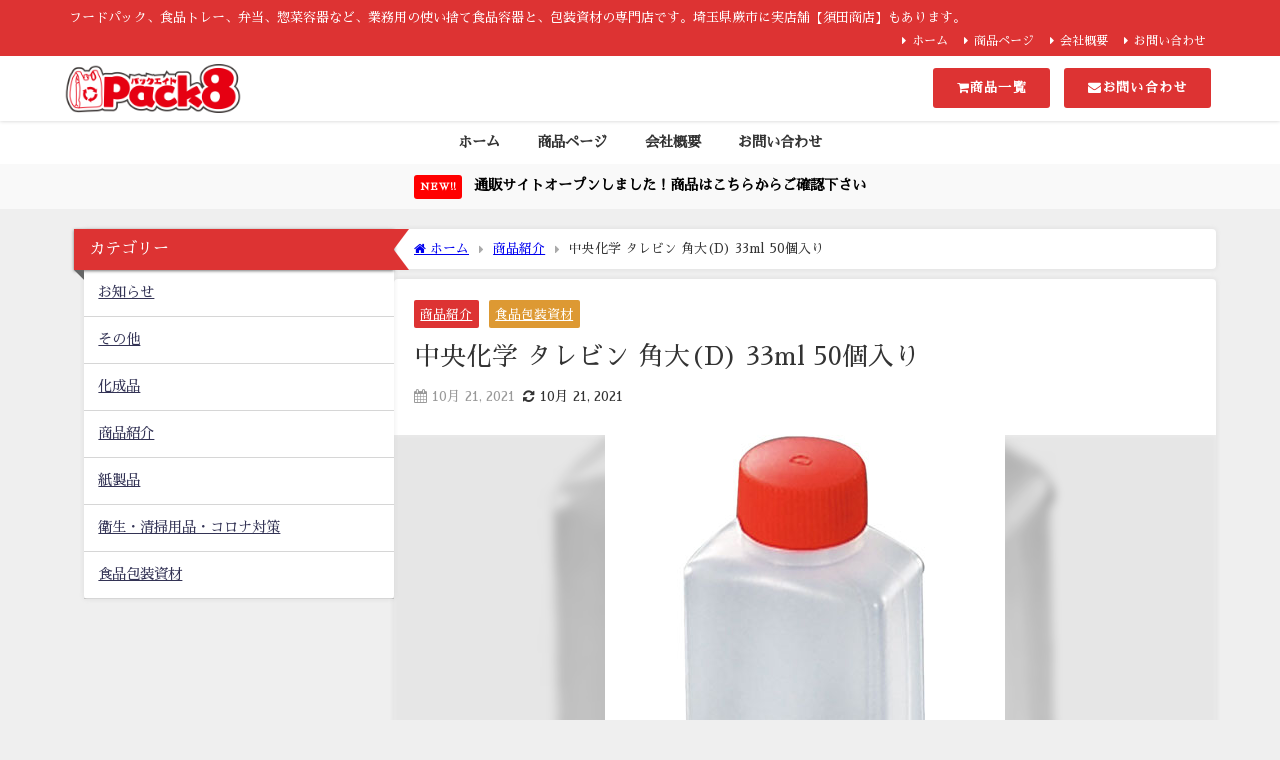

--- FILE ---
content_type: text/html; charset=UTF-8
request_url: https://pack8.net/?p=177
body_size: 16847
content:
<!DOCTYPE html>
<html lang="ja">
<head>
<meta charset="utf-8">
<meta http-equiv="X-UA-Compatible" content="IE=edge">
<meta name="viewport" content="width=device-width, initial-scale=1" />
<title>中央化学 タレビン 角大(D) 33ml 50個入り</title>
<meta name="description" content="醤油やソースの調味料入れとしてお馴染みのお弁当に欠かせない角型のタレビン容器です。 サイズ：長辺37×短辺25×高59mm 材質：PE（ポリエチレン） 商品説明醤油やソースの調味料入れとしてお馴染みの">
<meta name="thumbnail" content="https://pack8.net/wp-content/uploads/2021/10/kakudai-150x150.jpg" /><!-- Diver OGP -->
<meta property="og:locale" content="ja_JP" />
<meta property="og:title" content="中央化学 タレビン 角大(D) 33ml 50個入り" />
<meta property="og:description" content="醤油やソースの調味料入れとしてお馴染みのお弁当に欠かせない角型のタレビン容器です。 サイズ：長辺37×短辺25×高59mm 材質：PE（ポリエチレン） 商品説明醤油やソースの調味料入れとしてお馴染みの" />
<meta property="og:type" content="article" />
<meta property="og:url" content="https://pack8.net/?p=177" />
<meta property="og:image" content="https://pack8.net/wp-content/uploads/2021/10/kakudai.jpg" />
<meta property="og:site_name" content="食品容器・包装｜業務用資材の仕入れ 【pack8/パックエイト】" />
<meta name="twitter:card" content="summary_large_image" />
<meta name="twitter:title" content="中央化学 タレビン 角大(D) 33ml 50個入り" />
<meta name="twitter:url" content="https://pack8.net/?p=177" />
<meta name="twitter:description" content="醤油やソースの調味料入れとしてお馴染みのお弁当に欠かせない角型のタレビン容器です。 サイズ：長辺37×短辺25×高59mm 材質：PE（ポリエチレン） 商品説明醤油やソースの調味料入れとしてお馴染みの" />
<meta name="twitter:image" content="https://pack8.net/wp-content/uploads/2021/10/kakudai.jpg" />
<!-- / Diver OGP -->
<link rel="canonical" href="https://pack8.net/?p=177">
<link rel="shortcut icon" href="https://pack8.net/wp-content/uploads/2021/09/fabi32.png">
<!--[if IE]>
		<link rel="shortcut icon" href="">
<![endif]-->
<link rel="apple-touch-icon" href="https://pack8.net/wp-content/uploads/2021/09/fabi144.png" />
<meta name='robots' content='max-image-preview' />
<link rel='dns-prefetch' href='//cdnjs.cloudflare.com' />
<link rel='dns-prefetch' href='//www.googletagmanager.com' />
<link rel="alternate" type="application/rss+xml" title="食品容器・包装｜業務用資材の仕入れ 【pack8/パックエイト】 &raquo; フィード" href="https://pack8.net/?feed=rss2" />
<link rel="alternate" type="application/rss+xml" title="食品容器・包装｜業務用資材の仕入れ 【pack8/パックエイト】 &raquo; コメントフィード" href="https://pack8.net/?feed=comments-rss2" />
<link rel="alternate" type="application/rss+xml" title="食品容器・包装｜業務用資材の仕入れ 【pack8/パックエイト】 &raquo; 中央化学 タレビン 角大(D) 33ml 50個入り のコメントのフィード" href="https://pack8.net/?feed=rss2&#038;p=177" />
<link rel="alternate" title="oEmbed (JSON)" type="application/json+oembed" href="https://pack8.net/index.php?rest_route=%2Foembed%2F1.0%2Fembed&#038;url=https%3A%2F%2Fpack8.net%2F%3Fp%3D177" />
<link rel="alternate" title="oEmbed (XML)" type="text/xml+oembed" href="https://pack8.net/index.php?rest_route=%2Foembed%2F1.0%2Fembed&#038;url=https%3A%2F%2Fpack8.net%2F%3Fp%3D177&#038;format=xml" />
<style id='wp-img-auto-sizes-contain-inline-css' type='text/css'>
img:is([sizes=auto i],[sizes^="auto," i]){contain-intrinsic-size:3000px 1500px}
/*# sourceURL=wp-img-auto-sizes-contain-inline-css */
</style>
<link rel='stylesheet'  href='https://pack8.net/wp-content/plugins/instagram-feed/css/sbi-styles.min.css?ver=6.9.1&#038;theme=6.1.11'  media='all'>
<style id='wp-block-library-inline-css' type='text/css'>
:root{--wp-block-synced-color:#7a00df;--wp-block-synced-color--rgb:122,0,223;--wp-bound-block-color:var(--wp-block-synced-color);--wp-editor-canvas-background:#ddd;--wp-admin-theme-color:#007cba;--wp-admin-theme-color--rgb:0,124,186;--wp-admin-theme-color-darker-10:#006ba1;--wp-admin-theme-color-darker-10--rgb:0,107,160.5;--wp-admin-theme-color-darker-20:#005a87;--wp-admin-theme-color-darker-20--rgb:0,90,135;--wp-admin-border-width-focus:2px}@media (min-resolution:192dpi){:root{--wp-admin-border-width-focus:1.5px}}.wp-element-button{cursor:pointer}:root .has-very-light-gray-background-color{background-color:#eee}:root .has-very-dark-gray-background-color{background-color:#313131}:root .has-very-light-gray-color{color:#eee}:root .has-very-dark-gray-color{color:#313131}:root .has-vivid-green-cyan-to-vivid-cyan-blue-gradient-background{background:linear-gradient(135deg,#00d084,#0693e3)}:root .has-purple-crush-gradient-background{background:linear-gradient(135deg,#34e2e4,#4721fb 50%,#ab1dfe)}:root .has-hazy-dawn-gradient-background{background:linear-gradient(135deg,#faaca8,#dad0ec)}:root .has-subdued-olive-gradient-background{background:linear-gradient(135deg,#fafae1,#67a671)}:root .has-atomic-cream-gradient-background{background:linear-gradient(135deg,#fdd79a,#004a59)}:root .has-nightshade-gradient-background{background:linear-gradient(135deg,#330968,#31cdcf)}:root .has-midnight-gradient-background{background:linear-gradient(135deg,#020381,#2874fc)}:root{--wp--preset--font-size--normal:16px;--wp--preset--font-size--huge:42px}.has-regular-font-size{font-size:1em}.has-larger-font-size{font-size:2.625em}.has-normal-font-size{font-size:var(--wp--preset--font-size--normal)}.has-huge-font-size{font-size:var(--wp--preset--font-size--huge)}.has-text-align-center{text-align:center}.has-text-align-left{text-align:left}.has-text-align-right{text-align:right}.has-fit-text{white-space:nowrap!important}#end-resizable-editor-section{display:none}.aligncenter{clear:both}.items-justified-left{justify-content:flex-start}.items-justified-center{justify-content:center}.items-justified-right{justify-content:flex-end}.items-justified-space-between{justify-content:space-between}.screen-reader-text{border:0;clip-path:inset(50%);height:1px;margin:-1px;overflow:hidden;padding:0;position:absolute;width:1px;word-wrap:normal!important}.screen-reader-text:focus{background-color:#ddd;clip-path:none;color:#444;display:block;font-size:1em;height:auto;left:5px;line-height:normal;padding:15px 23px 14px;text-decoration:none;top:5px;width:auto;z-index:100000}html :where(.has-border-color){border-style:solid}html :where([style*=border-top-color]){border-top-style:solid}html :where([style*=border-right-color]){border-right-style:solid}html :where([style*=border-bottom-color]){border-bottom-style:solid}html :where([style*=border-left-color]){border-left-style:solid}html :where([style*=border-width]){border-style:solid}html :where([style*=border-top-width]){border-top-style:solid}html :where([style*=border-right-width]){border-right-style:solid}html :where([style*=border-bottom-width]){border-bottom-style:solid}html :where([style*=border-left-width]){border-left-style:solid}html :where(img[class*=wp-image-]){height:auto;max-width:100%}:where(figure){margin:0 0 1em}html :where(.is-position-sticky){--wp-admin--admin-bar--position-offset:var(--wp-admin--admin-bar--height,0px)}@media screen and (max-width:600px){html :where(.is-position-sticky){--wp-admin--admin-bar--position-offset:0px}}

/*# sourceURL=wp-block-library-inline-css */
</style><style id='global-styles-inline-css' type='text/css'>
:root{--wp--preset--aspect-ratio--square: 1;--wp--preset--aspect-ratio--4-3: 4/3;--wp--preset--aspect-ratio--3-4: 3/4;--wp--preset--aspect-ratio--3-2: 3/2;--wp--preset--aspect-ratio--2-3: 2/3;--wp--preset--aspect-ratio--16-9: 16/9;--wp--preset--aspect-ratio--9-16: 9/16;--wp--preset--color--black: #000000;--wp--preset--color--cyan-bluish-gray: #abb8c3;--wp--preset--color--white: #ffffff;--wp--preset--color--pale-pink: #f78da7;--wp--preset--color--vivid-red: #cf2e2e;--wp--preset--color--luminous-vivid-orange: #ff6900;--wp--preset--color--luminous-vivid-amber: #fcb900;--wp--preset--color--light-green-cyan: #7bdcb5;--wp--preset--color--vivid-green-cyan: #00d084;--wp--preset--color--pale-cyan-blue: #8ed1fc;--wp--preset--color--vivid-cyan-blue: #0693e3;--wp--preset--color--vivid-purple: #9b51e0;--wp--preset--color--light-blue: #70b8f1;--wp--preset--color--light-red: #ff8178;--wp--preset--color--light-green: #2ac113;--wp--preset--color--light-yellow: #ffe822;--wp--preset--color--light-orange: #ffa30d;--wp--preset--color--blue: #00f;--wp--preset--color--red: #f00;--wp--preset--color--purple: #674970;--wp--preset--color--gray: #ccc;--wp--preset--gradient--vivid-cyan-blue-to-vivid-purple: linear-gradient(135deg,rgb(6,147,227) 0%,rgb(155,81,224) 100%);--wp--preset--gradient--light-green-cyan-to-vivid-green-cyan: linear-gradient(135deg,rgb(122,220,180) 0%,rgb(0,208,130) 100%);--wp--preset--gradient--luminous-vivid-amber-to-luminous-vivid-orange: linear-gradient(135deg,rgb(252,185,0) 0%,rgb(255,105,0) 100%);--wp--preset--gradient--luminous-vivid-orange-to-vivid-red: linear-gradient(135deg,rgb(255,105,0) 0%,rgb(207,46,46) 100%);--wp--preset--gradient--very-light-gray-to-cyan-bluish-gray: linear-gradient(135deg,rgb(238,238,238) 0%,rgb(169,184,195) 100%);--wp--preset--gradient--cool-to-warm-spectrum: linear-gradient(135deg,rgb(74,234,220) 0%,rgb(151,120,209) 20%,rgb(207,42,186) 40%,rgb(238,44,130) 60%,rgb(251,105,98) 80%,rgb(254,248,76) 100%);--wp--preset--gradient--blush-light-purple: linear-gradient(135deg,rgb(255,206,236) 0%,rgb(152,150,240) 100%);--wp--preset--gradient--blush-bordeaux: linear-gradient(135deg,rgb(254,205,165) 0%,rgb(254,45,45) 50%,rgb(107,0,62) 100%);--wp--preset--gradient--luminous-dusk: linear-gradient(135deg,rgb(255,203,112) 0%,rgb(199,81,192) 50%,rgb(65,88,208) 100%);--wp--preset--gradient--pale-ocean: linear-gradient(135deg,rgb(255,245,203) 0%,rgb(182,227,212) 50%,rgb(51,167,181) 100%);--wp--preset--gradient--electric-grass: linear-gradient(135deg,rgb(202,248,128) 0%,rgb(113,206,126) 100%);--wp--preset--gradient--midnight: linear-gradient(135deg,rgb(2,3,129) 0%,rgb(40,116,252) 100%);--wp--preset--font-size--small: .8em;--wp--preset--font-size--medium: 1em;--wp--preset--font-size--large: 1.2em;--wp--preset--font-size--x-large: 42px;--wp--preset--font-size--xlarge: 1.5em;--wp--preset--font-size--xxlarge: 2em;--wp--preset--spacing--20: 0.44rem;--wp--preset--spacing--30: 0.67rem;--wp--preset--spacing--40: 1rem;--wp--preset--spacing--50: 1.5rem;--wp--preset--spacing--60: 2.25rem;--wp--preset--spacing--70: 3.38rem;--wp--preset--spacing--80: 5.06rem;--wp--preset--shadow--natural: 6px 6px 9px rgba(0, 0, 0, 0.2);--wp--preset--shadow--deep: 12px 12px 50px rgba(0, 0, 0, 0.4);--wp--preset--shadow--sharp: 6px 6px 0px rgba(0, 0, 0, 0.2);--wp--preset--shadow--outlined: 6px 6px 0px -3px rgb(255, 255, 255), 6px 6px rgb(0, 0, 0);--wp--preset--shadow--crisp: 6px 6px 0px rgb(0, 0, 0);--wp--custom--spacing--small: max(1.25rem, 5vw);--wp--custom--spacing--medium: clamp(2rem, 8vw, calc(4 * var(--wp--style--block-gap)));--wp--custom--spacing--large: clamp(4rem, 10vw, 8rem);--wp--custom--spacing--outer: var(--wp--custom--spacing--small, 1.25rem);--wp--custom--typography--font-size--huge: clamp(2.25rem, 4vw, 2.75rem);--wp--custom--typography--font-size--gigantic: clamp(2.75rem, 6vw, 3.25rem);--wp--custom--typography--font-size--colossal: clamp(3.25rem, 8vw, 6.25rem);--wp--custom--typography--line-height--tiny: 1.15;--wp--custom--typography--line-height--small: 1.2;--wp--custom--typography--line-height--medium: 1.4;--wp--custom--typography--line-height--normal: 1.6;}:root { --wp--style--global--content-size: 769px;--wp--style--global--wide-size: 1240px; }:where(body) { margin: 0; }.wp-site-blocks > .alignleft { float: left; margin-right: 2em; }.wp-site-blocks > .alignright { float: right; margin-left: 2em; }.wp-site-blocks > .aligncenter { justify-content: center; margin-left: auto; margin-right: auto; }:where(.wp-site-blocks) > * { margin-block-start: 1.5em; margin-block-end: 0; }:where(.wp-site-blocks) > :first-child { margin-block-start: 0; }:where(.wp-site-blocks) > :last-child { margin-block-end: 0; }:root { --wp--style--block-gap: 1.5em; }:root :where(.is-layout-flow) > :first-child{margin-block-start: 0;}:root :where(.is-layout-flow) > :last-child{margin-block-end: 0;}:root :where(.is-layout-flow) > *{margin-block-start: 1.5em;margin-block-end: 0;}:root :where(.is-layout-constrained) > :first-child{margin-block-start: 0;}:root :where(.is-layout-constrained) > :last-child{margin-block-end: 0;}:root :where(.is-layout-constrained) > *{margin-block-start: 1.5em;margin-block-end: 0;}:root :where(.is-layout-flex){gap: 1.5em;}:root :where(.is-layout-grid){gap: 1.5em;}.is-layout-flow > .alignleft{float: left;margin-inline-start: 0;margin-inline-end: 2em;}.is-layout-flow > .alignright{float: right;margin-inline-start: 2em;margin-inline-end: 0;}.is-layout-flow > .aligncenter{margin-left: auto !important;margin-right: auto !important;}.is-layout-constrained > .alignleft{float: left;margin-inline-start: 0;margin-inline-end: 2em;}.is-layout-constrained > .alignright{float: right;margin-inline-start: 2em;margin-inline-end: 0;}.is-layout-constrained > .aligncenter{margin-left: auto !important;margin-right: auto !important;}.is-layout-constrained > :where(:not(.alignleft):not(.alignright):not(.alignfull)){max-width: var(--wp--style--global--content-size);margin-left: auto !important;margin-right: auto !important;}.is-layout-constrained > .alignwide{max-width: var(--wp--style--global--wide-size);}body .is-layout-flex{display: flex;}.is-layout-flex{flex-wrap: wrap;align-items: center;}.is-layout-flex > :is(*, div){margin: 0;}body .is-layout-grid{display: grid;}.is-layout-grid > :is(*, div){margin: 0;}body{padding-top: 0px;padding-right: 0px;padding-bottom: 0px;padding-left: 0px;}:root :where(.wp-element-button, .wp-block-button__link){background-color: #32373c;border-width: 0;color: #fff;font-family: inherit;font-size: inherit;font-style: inherit;font-weight: inherit;letter-spacing: inherit;line-height: inherit;padding-top: calc(0.667em + 2px);padding-right: calc(1.333em + 2px);padding-bottom: calc(0.667em + 2px);padding-left: calc(1.333em + 2px);text-decoration: none;text-transform: inherit;}.has-black-color{color: var(--wp--preset--color--black) !important;}.has-cyan-bluish-gray-color{color: var(--wp--preset--color--cyan-bluish-gray) !important;}.has-white-color{color: var(--wp--preset--color--white) !important;}.has-pale-pink-color{color: var(--wp--preset--color--pale-pink) !important;}.has-vivid-red-color{color: var(--wp--preset--color--vivid-red) !important;}.has-luminous-vivid-orange-color{color: var(--wp--preset--color--luminous-vivid-orange) !important;}.has-luminous-vivid-amber-color{color: var(--wp--preset--color--luminous-vivid-amber) !important;}.has-light-green-cyan-color{color: var(--wp--preset--color--light-green-cyan) !important;}.has-vivid-green-cyan-color{color: var(--wp--preset--color--vivid-green-cyan) !important;}.has-pale-cyan-blue-color{color: var(--wp--preset--color--pale-cyan-blue) !important;}.has-vivid-cyan-blue-color{color: var(--wp--preset--color--vivid-cyan-blue) !important;}.has-vivid-purple-color{color: var(--wp--preset--color--vivid-purple) !important;}.has-light-blue-color{color: var(--wp--preset--color--light-blue) !important;}.has-light-red-color{color: var(--wp--preset--color--light-red) !important;}.has-light-green-color{color: var(--wp--preset--color--light-green) !important;}.has-light-yellow-color{color: var(--wp--preset--color--light-yellow) !important;}.has-light-orange-color{color: var(--wp--preset--color--light-orange) !important;}.has-blue-color{color: var(--wp--preset--color--blue) !important;}.has-red-color{color: var(--wp--preset--color--red) !important;}.has-purple-color{color: var(--wp--preset--color--purple) !important;}.has-gray-color{color: var(--wp--preset--color--gray) !important;}.has-black-background-color{background-color: var(--wp--preset--color--black) !important;}.has-cyan-bluish-gray-background-color{background-color: var(--wp--preset--color--cyan-bluish-gray) !important;}.has-white-background-color{background-color: var(--wp--preset--color--white) !important;}.has-pale-pink-background-color{background-color: var(--wp--preset--color--pale-pink) !important;}.has-vivid-red-background-color{background-color: var(--wp--preset--color--vivid-red) !important;}.has-luminous-vivid-orange-background-color{background-color: var(--wp--preset--color--luminous-vivid-orange) !important;}.has-luminous-vivid-amber-background-color{background-color: var(--wp--preset--color--luminous-vivid-amber) !important;}.has-light-green-cyan-background-color{background-color: var(--wp--preset--color--light-green-cyan) !important;}.has-vivid-green-cyan-background-color{background-color: var(--wp--preset--color--vivid-green-cyan) !important;}.has-pale-cyan-blue-background-color{background-color: var(--wp--preset--color--pale-cyan-blue) !important;}.has-vivid-cyan-blue-background-color{background-color: var(--wp--preset--color--vivid-cyan-blue) !important;}.has-vivid-purple-background-color{background-color: var(--wp--preset--color--vivid-purple) !important;}.has-light-blue-background-color{background-color: var(--wp--preset--color--light-blue) !important;}.has-light-red-background-color{background-color: var(--wp--preset--color--light-red) !important;}.has-light-green-background-color{background-color: var(--wp--preset--color--light-green) !important;}.has-light-yellow-background-color{background-color: var(--wp--preset--color--light-yellow) !important;}.has-light-orange-background-color{background-color: var(--wp--preset--color--light-orange) !important;}.has-blue-background-color{background-color: var(--wp--preset--color--blue) !important;}.has-red-background-color{background-color: var(--wp--preset--color--red) !important;}.has-purple-background-color{background-color: var(--wp--preset--color--purple) !important;}.has-gray-background-color{background-color: var(--wp--preset--color--gray) !important;}.has-black-border-color{border-color: var(--wp--preset--color--black) !important;}.has-cyan-bluish-gray-border-color{border-color: var(--wp--preset--color--cyan-bluish-gray) !important;}.has-white-border-color{border-color: var(--wp--preset--color--white) !important;}.has-pale-pink-border-color{border-color: var(--wp--preset--color--pale-pink) !important;}.has-vivid-red-border-color{border-color: var(--wp--preset--color--vivid-red) !important;}.has-luminous-vivid-orange-border-color{border-color: var(--wp--preset--color--luminous-vivid-orange) !important;}.has-luminous-vivid-amber-border-color{border-color: var(--wp--preset--color--luminous-vivid-amber) !important;}.has-light-green-cyan-border-color{border-color: var(--wp--preset--color--light-green-cyan) !important;}.has-vivid-green-cyan-border-color{border-color: var(--wp--preset--color--vivid-green-cyan) !important;}.has-pale-cyan-blue-border-color{border-color: var(--wp--preset--color--pale-cyan-blue) !important;}.has-vivid-cyan-blue-border-color{border-color: var(--wp--preset--color--vivid-cyan-blue) !important;}.has-vivid-purple-border-color{border-color: var(--wp--preset--color--vivid-purple) !important;}.has-light-blue-border-color{border-color: var(--wp--preset--color--light-blue) !important;}.has-light-red-border-color{border-color: var(--wp--preset--color--light-red) !important;}.has-light-green-border-color{border-color: var(--wp--preset--color--light-green) !important;}.has-light-yellow-border-color{border-color: var(--wp--preset--color--light-yellow) !important;}.has-light-orange-border-color{border-color: var(--wp--preset--color--light-orange) !important;}.has-blue-border-color{border-color: var(--wp--preset--color--blue) !important;}.has-red-border-color{border-color: var(--wp--preset--color--red) !important;}.has-purple-border-color{border-color: var(--wp--preset--color--purple) !important;}.has-gray-border-color{border-color: var(--wp--preset--color--gray) !important;}.has-vivid-cyan-blue-to-vivid-purple-gradient-background{background: var(--wp--preset--gradient--vivid-cyan-blue-to-vivid-purple) !important;}.has-light-green-cyan-to-vivid-green-cyan-gradient-background{background: var(--wp--preset--gradient--light-green-cyan-to-vivid-green-cyan) !important;}.has-luminous-vivid-amber-to-luminous-vivid-orange-gradient-background{background: var(--wp--preset--gradient--luminous-vivid-amber-to-luminous-vivid-orange) !important;}.has-luminous-vivid-orange-to-vivid-red-gradient-background{background: var(--wp--preset--gradient--luminous-vivid-orange-to-vivid-red) !important;}.has-very-light-gray-to-cyan-bluish-gray-gradient-background{background: var(--wp--preset--gradient--very-light-gray-to-cyan-bluish-gray) !important;}.has-cool-to-warm-spectrum-gradient-background{background: var(--wp--preset--gradient--cool-to-warm-spectrum) !important;}.has-blush-light-purple-gradient-background{background: var(--wp--preset--gradient--blush-light-purple) !important;}.has-blush-bordeaux-gradient-background{background: var(--wp--preset--gradient--blush-bordeaux) !important;}.has-luminous-dusk-gradient-background{background: var(--wp--preset--gradient--luminous-dusk) !important;}.has-pale-ocean-gradient-background{background: var(--wp--preset--gradient--pale-ocean) !important;}.has-electric-grass-gradient-background{background: var(--wp--preset--gradient--electric-grass) !important;}.has-midnight-gradient-background{background: var(--wp--preset--gradient--midnight) !important;}.has-small-font-size{font-size: var(--wp--preset--font-size--small) !important;}.has-medium-font-size{font-size: var(--wp--preset--font-size--medium) !important;}.has-large-font-size{font-size: var(--wp--preset--font-size--large) !important;}.has-x-large-font-size{font-size: var(--wp--preset--font-size--x-large) !important;}.has-xlarge-font-size{font-size: var(--wp--preset--font-size--xlarge) !important;}.has-xxlarge-font-size{font-size: var(--wp--preset--font-size--xxlarge) !important;}
/*# sourceURL=global-styles-inline-css */
</style>

<link rel='stylesheet'  href='https://pack8.net/wp-content/plugins/contact-form-7/includes/css/styles.css?ver=6.1.1&#038;theme=6.1.11'  media='all'>
<link rel='stylesheet'  href='https://pack8.net/wp-content/themes/diver/css/style.min.css?ver=6.9&#038;theme=6.1.11'  media='all'>
<link rel='stylesheet'  href='https://pack8.net/wp-content/themes/diver_child/style.css?theme=6.1.11'  media='all'>
<script type="text/javascript"src="https://pack8.net/wp-includes/js/jquery/jquery.min.js?ver=3.7.1&amp;theme=6.1.11" id="jquery-core-js"></script>
<script type="text/javascript"src="https://pack8.net/wp-includes/js/jquery/jquery-migrate.min.js?ver=3.4.1&amp;theme=6.1.11" id="jquery-migrate-js"></script>
<link rel="https://api.w.org/" href="https://pack8.net/index.php?rest_route=/" /><link rel="alternate" title="JSON" type="application/json" href="https://pack8.net/index.php?rest_route=/wp/v2/posts/177" /><link rel="EditURI" type="application/rsd+xml" title="RSD" href="https://pack8.net/xmlrpc.php?rsd" />
<meta name="generator" content="WordPress 6.9" />
<link rel='shortlink' href='https://pack8.net/?p=177' />
	<link rel="preconnect" href="https://fonts.googleapis.com">
	<link rel="preconnect" href="https://fonts.gstatic.com">
	<link href='https://fonts.googleapis.com/css2?display=swap&family=Sawarabi+Mincho' rel='stylesheet'><meta name="generator" content="Site Kit by Google 1.160.1" />      <!-- Global site tag (gtag.js) - Google Analytics -->
      <script async src="https://www.googletagmanager.com/gtag/js?id=G-BZLXLLHJ0T"></script>
      <script>
        window.dataLayer = window.dataLayer || [];
        function gtag(){dataLayer.push(arguments);}
        gtag('js', new Date());

        gtag('config', "G-BZLXLLHJ0T");
      </script>
      <!-- Global site tag (gtag.js) - Google Analytics -->
<script async src="https://www.googletagmanager.com/gtag/js?id=G-BZLXLLHJ0T"></script>
<script>
  window.dataLayer = window.dataLayer || [];
  function gtag(){dataLayer.push(arguments);}
  gtag('js', new Date());

  gtag('config', 'G-BZLXLLHJ0T');
</script><script type="application/ld+json" class="json-ld">[
    {
        "@context": "https://schema.org",
        "@type": "BlogPosting",
        "mainEntityOfPage": {
            "@type": "WebPage",
            "@id": "https://pack8.net/?p=177"
        },
        "headline": "中央化学 タレビン 角大(D) 33ml 50個入り",
        "image": [
            "https://pack8.net/wp-content/uploads/2021/10/kakudai.jpg",
            "https://pack8.net/wp-content/uploads/2021/10/kakudai-300x300.jpg",
            "https://pack8.net/wp-content/uploads/2021/10/kakudai-150x150.jpg"
        ],
        "description": "醤油やソースの調味料入れとしてお馴染みのお弁当に欠かせない角型のタレビン容器です。 サイズ：長辺37×短辺25×高59mm 材質：PE（ポリエチレン） 商品説明醤油やソースの調味料入れとしてお馴染みの",
        "datePublished": "2021-10-21T09:13:14+09:00",
        "dateModified": "2021-10-21T09:31:20+09:00",
        "articleSection": [
            "商品紹介",
            "食品包装資材"
        ],
        "author": {
            "@type": "Person",
            "name": "sudapack",
            "url": "https://pack8.net/?author=1"
        },
        "publisher": {
            "@context": "http://schema.org",
            "@type": "Organization",
            "name": "食品容器・包装｜業務用資材の仕入れ 【pack8/パックエイト】",
            "description": "フードパック、食品トレー、弁当、惣菜容器など、業務用の使い捨て食品容器と、包装資材の専門店です。埼玉県蕨市に実店舗【須田商店】もあります。",
            "logo": {
                "@type": "ImageObject",
                "url": "https://pack8.net/wp-content/uploads/2021/05/Top_Logo.png"
            }
        }
    }
]</script>
<style>body{background-image:url('');}</style> <style> #onlynav ul ul,#nav_fixed #nav ul ul,.header-logo #nav ul ul {visibility:hidden;opacity:0;transition:.2s ease-in-out;transform:translateY(10px);}#onlynav ul ul ul,#nav_fixed #nav ul ul ul,.header-logo #nav ul ul ul {transform:translateX(-20px) translateY(0);}#onlynav ul li:hover > ul,#nav_fixed #nav ul li:hover > ul,.header-logo #nav ul li:hover > ul{visibility:visible;opacity:1;transform:translateY(0);}#onlynav ul ul li:hover > ul,#nav_fixed #nav ul ul li:hover > ul,.header-logo #nav ul ul li:hover > ul{transform:translateX(0) translateY(0);}</style>        <style>
	        .catpage_content_wrap .catpage_inner_content{
	        	width: 100%;
	        	float: none;
	        }
        </style>
    <style>body{background-color:#efefef;color:#333333;}:where(a){color:#333355;}:where(a):hover{color:#dd3333}:where(.content){color:#000;}:where(.content) a{color:#6f97bc;}:where(.content) a:hover{color:#dd3333;}.header-wrap,#header ul.sub-menu, #header ul.children,#scrollnav,.description_sp{background:#ffffff;color:#333333}.header-wrap a,#scrollnav a,div.logo_title{color:#333355;}.header-wrap a:hover,div.logo_title:hover{color:#dd3333}.drawer-nav-btn span{background-color:#333355;}.drawer-nav-btn:before,.drawer-nav-btn:after {border-color:#333355;}#scrollnav ul li a{background:rgba(255,255,255,.8);color:#505050}.header_small_menu{background:#dd3333;color:#fff}.header_small_menu a{color:#fff}.header_small_menu a:hover{color:#606060}#nav_fixed.fixed, #nav_fixed #nav ul ul{background:#ffffff;color:#333333}#nav_fixed.fixed a,#nav_fixed .logo_title{color:#333355}#nav_fixed.fixed a:hover{color:#dd3333}#nav_fixed .drawer-nav-btn:before,#nav_fixed .drawer-nav-btn:after{border-color:#333355;}#nav_fixed .drawer-nav-btn span{background-color:#333355;}#onlynav{background:#fff;color:#333}#onlynav ul li a{color:#333}#onlynav ul ul.sub-menu{background:#fff}#onlynav div > ul > li > a:before{border-color:#333}#onlynav ul > li:hover > a:hover,#onlynav ul>li:hover>a,#onlynav ul>li:hover li:hover>a,#onlynav ul li:hover ul li ul li:hover > a{background:#dd3333;color:#fff}#onlynav ul li ul li ul:before{border-left-color:#fff}#onlynav ul li:last-child ul li ul:before{border-right-color:#fff}#bigfooter{background:#fff;color:#333333}#bigfooter a{color:#333355}#bigfooter a:hover{color:#dd3333}#footer{background:#fff;color:#999}#footer a{color:#333355}#footer a:hover{color:#dd3333}#sidebar .widget{background:#fff;color:#333;}#sidebar .widget a{color:#333355;}#sidebar .widget a:hover{color:#dd3333;}.post-box-contents,#main-wrap #pickup_posts_container img,.hentry, #single-main .post-sub,.navigation,.single_thumbnail,.in_loop,#breadcrumb,.pickup-cat-list,.maintop-widget, .mainbottom-widget,#share_plz,.sticky-post-box,.catpage_content_wrap,.cat-post-main{background:#fff;}.post-box{border-color:#eee;}.drawer_content_title,.searchbox_content_title{background:#eee;color:#333;}.drawer-nav,#header_search{background:#fff}.drawer-nav,.drawer-nav a,#header_search,#header_search a{color:#000}#footer_sticky_menu{background:rgba(255,255,255,.8)}.footermenu_col{background:rgba(255,255,255,.8);color:#333;}a.page-numbers{background:#afafaf;color:#fff;}.pagination .current{background:#607d8b;color:#fff;}</style><style>@media screen and (min-width:1201px){#main-wrap,.header-wrap .header-logo,.header_small_content,.bigfooter_wrap,.footer_content,.container_top_widget,.container_bottom_widget{width:90%;}}@media screen and (max-width:1200px){ #main-wrap,.header-wrap .header-logo, .header_small_content, .bigfooter_wrap,.footer_content, .container_top_widget, .container_bottom_widget{width:96%;}}@media screen and (max-width:768px){#main-wrap,.header-wrap .header-logo,.header_small_content,.bigfooter_wrap,.footer_content,.container_top_widget,.container_bottom_widget{width:100%;}}@media screen and (min-width:960px){#sidebar {width:310px;}}</style><style>@media screen and (min-width:1201px){#main-wrap{width:90%;}}@media screen and (max-width:1200px){ #main-wrap{width:96%;}}</style><style type="text/css" id="diver-custom-heading-css">.content h2:where(:not([class])),:where(.is-editor-blocks) :where(.content) h2:not(.sc_heading){color:#fff;background-color:#dd3333;border-radius:5px;}.content h3:where(:not([class])),:where(.is-editor-blocks) :where(.content) h3:not(.sc_heading){color:#000;background-color:#000;border-bottom:2px solid #000;background:transparent;padding-left:0px;padding-right:0px;}.content h4:where(:not([class])),:where(.is-editor-blocks) :where(.content) h4:not(.sc_heading){color:#000;background-color:#000;background:transparent;display:flex;align-items:center;padding:0px;}.content h4:where(:not([class])):before,:where(.is-editor-blocks) :where(.content) h4:not(.sc_heading):before{content:"";width:.6em;height:.6em;margin-right:.6em;background-color:#000;transform:rotate(45deg);}.content h5:where(:not([class])),:where(.is-editor-blocks) :where(.content) h5:not(.sc_heading){color:#000;}</style>		<style type="text/css" id="wp-custom-css">
			
/* Webフォント Sawarabi Mincho */
@import url(http://fonts.googleapis.com/earlyaccess/notosansjp.css);
 
body {
     font-family: 'Sawarabi Mincho';
     font-size: 100%;
}

.header_image_desc{
    color: #ffffff;
    text-shadow: 0px 1px 8px #11111d;
}

.header_image_title {
    font-weight: bold;
    font-size: 35px;
    margin-bottom: 20px;
    text-shadow: 0px 1px 8px #11111d;
}		</style>
			<style id="egf-frontend-styles" type="text/css">
		p {font-family: 'Sawarabi Mincho', sans-serif;font-style: normal;font-weight: 400;} h1 {font-family: 'Sawarabi Mincho', sans-serif;font-style: normal;font-weight: 400;} h2 {font-family: 'Sawarabi Mincho', sans-serif;font-style: normal;font-weight: 400;} h3 {font-family: 'Sawarabi Mincho', sans-serif;font-style: normal;font-weight: 400;} h4 {font-family: 'Sawarabi Mincho', sans-serif;font-style: normal;font-weight: 400;} h5 {font-family: 'Sawarabi Mincho', sans-serif;font-style: normal;font-weight: 400;} h6 {font-family: 'Sawarabi Mincho', sans-serif;font-style: normal;font-weight: 400;} 	</style>
	
<script src="https://www.youtube.com/iframe_api"></script>

<link rel='stylesheet'  href='https://maxcdn.bootstrapcdn.com/font-awesome/4.7.0/css/font-awesome.min.css'  media='all'>
<link rel='stylesheet'  href='https://cdnjs.cloudflare.com/ajax/libs/lity/2.3.1/lity.min.css'  media='all'>
</head>
<body itemscope="itemscope" itemtype="http://schema.org/WebPage" class="wp-singular post-template-default single single-post postid-177 single-format-standard wp-embed-responsive wp-theme-diver wp-child-theme-diver_child  l-sidebar-left">

<div id="container">
<!-- header -->
	<!-- lpページでは表示しない -->
	<div id="header" class="clearfix">
					<header class="header-wrap" role="banner" itemscope="itemscope" itemtype="http://schema.org/WPHeader">
			<div class="header_small_menu clearfix">
		<div class="header_small_content">
			<div id="description">フードパック、食品トレー、弁当、惣菜容器など、業務用の使い捨て食品容器と、包装資材の専門店です。埼玉県蕨市に実店舗【須田商店】もあります。</div>
			<nav class="header_small_menu_right" role="navigation" itemscope="itemscope" itemtype="http://scheme.org/SiteNavigationElement">
				<ul id="menu-%e3%83%a1%e3%83%8b%e3%83%a5%e3%83%bc1" class="menu"><li id="menu-item-188" class="menu-item menu-item-type-custom menu-item-object-custom menu-item-home menu-item-188"><a href="https://pack8.net">ホーム</a></li>
<li id="menu-item-118" class="menu-item menu-item-type-custom menu-item-object-custom menu-item-118"><a href="https://shop.pack8.net/">商品ページ</a></li>
<li id="menu-item-32" class="menu-item menu-item-type-post_type menu-item-object-page menu-item-32"><a href="https://pack8.net/?page_id=30">会社概要</a></li>
<li id="menu-item-34" class="menu-item menu-item-type-post_type menu-item-object-page menu-item-34"><a href="https://pack8.net/?page_id=26">お問い合わせ</a></li>
</ul>			</nav>
		</div>
	</div>

			<div class="header-logo clearfix">
				<!-- 	<button type="button" class="drawer-toggle drawer-hamburger">
	  <span class="sr-only">toggle navigation</span>
	  <span class="drawer-hamburger-icon"></span>
	</button> -->

	<div class="drawer-nav-btn-wrap"><span class="drawer-nav-btn"><span></span></span></div>



				<!-- /Navigation -->

								<div id="logo">
										<a href="https://pack8.net/">
						
															<img src="https://pack8.net/wp-content/uploads/2021/05/Top_Logo.png" alt="食品容器・包装｜業務用資材の仕入れ 【pack8/パックエイト】" width="436" height="120">
							
											</a>
				</div>
				<div id="custom_html-7" class="widget_text nav_inleft widget_custom_html"><div class="textwidget custom-html-widget"><div class="button" style="display:inline-block">
<a href="https://shop.pack8.net/" style="color:#fff;background:#dd3333;"><i class="fa fa-shopping-cart" aria-hidden="true"></i>商品一覧</a>
</div>
<div class="button" style="display:inline-block">
<a href="https://pack8.net/?page_id=26" style="color:#fff;background:#dd3333;"><i class="fa fa-envelope" aria-hidden="true"></i>お問い合わせ</a>
</div></div></div>			</div>
		</header>
		<nav id="scrollnav" role="navigation" itemscope="itemscope" itemtype="http://scheme.org/SiteNavigationElement">
			<div class="menu-%e3%83%a1%e3%83%8b%e3%83%a5%e3%83%bc1-container"><ul id="scroll-menu"><li class="menu-item menu-item-type-custom menu-item-object-custom menu-item-home menu-item-188"><a href="https://pack8.net">ホーム</a></li>
<li class="menu-item menu-item-type-custom menu-item-object-custom menu-item-118"><a href="https://shop.pack8.net/">商品ページ</a></li>
<li class="menu-item menu-item-type-post_type menu-item-object-page menu-item-32"><a href="https://pack8.net/?page_id=30">会社概要</a></li>
<li class="menu-item menu-item-type-post_type menu-item-object-page menu-item-34"><a href="https://pack8.net/?page_id=26">お問い合わせ</a></li>
</ul></div>		</nav>
		
		<div id="nav_fixed">
		<div class="header-logo clearfix">
			<!-- Navigation -->
			<!-- 	<button type="button" class="drawer-toggle drawer-hamburger">
	  <span class="sr-only">toggle navigation</span>
	  <span class="drawer-hamburger-icon"></span>
	</button> -->

	<div class="drawer-nav-btn-wrap"><span class="drawer-nav-btn"><span></span></span></div>



			<!-- /Navigation -->
			<div class="logo clearfix">
				<a href="https://pack8.net/">
					
													<img src="https://pack8.net/wp-content/uploads/2021/05/Top_Logo.png" alt="食品容器・包装｜業務用資材の仕入れ 【pack8/パックエイト】" width="436" height="120">
													
									</a>
			</div>
					<nav id="nav" role="navigation" itemscope="itemscope" itemtype="http://scheme.org/SiteNavigationElement">
				<div class="menu-%e3%83%a1%e3%83%8b%e3%83%a5%e3%83%bc1-container"><ul id="fixnavul" class="menu"><li class="menu-item menu-item-type-custom menu-item-object-custom menu-item-home menu-item-188"><a href="https://pack8.net">ホーム</a></li>
<li class="menu-item menu-item-type-custom menu-item-object-custom menu-item-118"><a href="https://shop.pack8.net/">商品ページ</a></li>
<li class="menu-item menu-item-type-post_type menu-item-object-page menu-item-32"><a href="https://pack8.net/?page_id=30">会社概要</a></li>
<li class="menu-item menu-item-type-post_type menu-item-object-page menu-item-34"><a href="https://pack8.net/?page_id=26">お問い合わせ</a></li>
</ul></div>			</nav>
				</div>
	</div>
							<nav id="onlynav" class="onlynav" role="navigation" itemscope="itemscope" itemtype="http://scheme.org/SiteNavigationElement">
				<div class="menu-%e3%83%a1%e3%83%8b%e3%83%a5%e3%83%bc1-container"><ul id="onlynavul" class="menu"><li class="menu-item menu-item-type-custom menu-item-object-custom menu-item-home menu-item-188"><a href="https://pack8.net">ホーム</a></li>
<li class="menu-item menu-item-type-custom menu-item-object-custom menu-item-118"><a href="https://shop.pack8.net/">商品ページ</a></li>
<li class="menu-item menu-item-type-post_type menu-item-object-page menu-item-32"><a href="https://pack8.net/?page_id=30">会社概要</a></li>
<li class="menu-item menu-item-type-post_type menu-item-object-page menu-item-34"><a href="https://pack8.net/?page_id=26">お問い合わせ</a></li>
</ul></div>			</nav>
					</div>
	<div class="d_sp">
		</div>
	
<div class="header_message clearfix" style="background:#f9f9f9;">
			 <a class="header_message_wrap" href="https://shop.pack8.net/" target="_blank" rel="noopener">
			<div class="header_message_text" style="color: #000">
							<span class="header_message_badge" style="background: #f00;color:#fff;">NEW!!</span>
						通販サイトオープンしました！商品はこちらからご確認下さい			</div>
		</a>
	</div>

	<div id="main-wrap">
	<!-- main -->
		<div class="l-main-container">
		<main id="single-main"  style="margin-left:-330px;padding-left:330px;" role="main">
					
								<div id="breadcrumb"><ul itemscope itemtype="http://schema.org/BreadcrumbList"><li itemprop="itemListElement" itemscope itemtype="http://schema.org/ListItem"><a href="https://pack8.net/" itemprop="item"><span itemprop="name"><i class="fa fa-home" aria-hidden="true"></i> ホーム</span></a><meta itemprop="position" content="1" /></li><li itemprop="itemListElement" itemscope itemtype="http://schema.org/ListItem"><a href="https://pack8.net/?cat=3" itemprop="item"><span itemprop="name">商品紹介</span></a><meta itemprop="position" content="2" /></li><li itemprop="itemListElement" itemscope itemtype="http://schema.org/ListItem"><span itemprop="name">中央化学 タレビン 角大(D) 33ml 50個入り</span><meta itemprop="position" content="3" /></li></ul></div> 
					<div id="content_area" class="fadeIn animated">
												<article id="post-177" class="post-177 post type-post status-publish format-standard has-post-thumbnail hentry category-introduction category-shoku">
							<header>
								<div class="post-meta clearfix">
									<div class="cat-tag">
																					<div class="single-post-category" style="background:#dd3333"><a href="https://pack8.net/?cat=3" rel="category tag">商品紹介</a></div>
																					<div class="single-post-category" style="background:#dd9933"><a href="https://pack8.net/?cat=8" rel="category tag">食品包装資材</a></div>
																													</div>

									<h1 class="single-post-title entry-title">中央化学 タレビン 角大(D) 33ml 50個入り</h1>
									<div class="post-meta-bottom">
																												<time class="single-post-date published updated" datetime="2021-10-21"><i class="fa fa-calendar" aria-hidden="true"></i>10月 21, 2021</time>
																												<time class="single-post-date modified" datetime="2021-10-21"><i class="fa fa-refresh" aria-hidden="true"></i>10月 21, 2021</time>
																		
									</div>
																	</div>
								<figure class="single_thumbnail lazyload" data-bg="https://pack8.net/wp-content/uploads/2021/10/kakudai.jpg"><img src="https://pack8.net/wp-content/uploads/2021/10/kakudai.jpg" width="400" height="400" alt="中央化学 タレビン 角大(D) 33ml 50個入り"></figure>    
    							</header>
							<section class="single-post-main">
																		

									<div class="content">
																		<h2>醤油やソースの調味料入れとしてお馴染みのお弁当に欠かせない角型のタレビン容器です。</h2>
<p style="text-align: center;"><iframe frameborder="0" width="320" height="480" src="https://shop.pack8.net/items/53471933/widget/large" ></iframe></p>
<p style="text-align: center;"><span class="sc_marker-animation">サイズ：長辺37×短辺25×高59mm</span><br />
<span class="sc_marker-animation">材質：PE（ポリエチレン）</span></p>
<div class="sc_frame_wrap inline  red">
<div class="sc_frame_title">商品説明</div>
<div class="sc_frame ">
<div class="sc_frame_text"><strong>醤油やソースの調味料入れとしてお馴染みのお弁当に欠かせない角型のタレビン容器です。</strong><br />●容量：約３３ｍｌ●電子レンジ使用不可<br />●オーブン使用不可●耐熱温度：６５℃<br />●入数：５０個</div>
</div>
</div>
									</div>

									
									<div class="bottom_ad clearfix">
																						
																		</div>

									    
            <div class="share-button sns small" >
                <a class='facebook' href='http://www.facebook.com/share.php?u=https%3A%2F%2Fpack8.net%2F%3Fp%3D177&title=%E4%B8%AD%E5%A4%AE%E5%8C%96%E5%AD%A6+%E3%82%BF%E3%83%AC%E3%83%93%E3%83%B3+%E8%A7%92%E5%A4%A7%28D%29+33ml+50%E5%80%8B%E5%85%A5%E3%82%8A+-+%E9%A3%9F%E5%93%81%E5%AE%B9%E5%99%A8%E3%83%BB%E5%8C%85%E8%A3%85%EF%BD%9C%E6%A5%AD%E5%8B%99%E7%94%A8%E8%B3%87%E6%9D%90%E3%81%AE%E4%BB%95%E5%85%A5%E3%82%8C+%E3%80%90pack8%2F%E3%83%91%E3%83%83%E3%82%AF%E3%82%A8%E3%82%A4%E3%83%88%E3%80%91' target='_blank' rel='noopener noreferrer'><i class="fa fa-facebook"></i><span class='sns_name'>Facebook</span></a><a class='twitter' href='https://twitter.com/intent/post?url=https%3A%2F%2Fpack8.net%2F%3Fp%3D177&text=%E4%B8%AD%E5%A4%AE%E5%8C%96%E5%AD%A6+%E3%82%BF%E3%83%AC%E3%83%93%E3%83%B3+%E8%A7%92%E5%A4%A7%28D%29+33ml+50%E5%80%8B%E5%85%A5%E3%82%8A+-+%E9%A3%9F%E5%93%81%E5%AE%B9%E5%99%A8%E3%83%BB%E5%8C%85%E8%A3%85%EF%BD%9C%E6%A5%AD%E5%8B%99%E7%94%A8%E8%B3%87%E6%9D%90%E3%81%AE%E4%BB%95%E5%85%A5%E3%82%8C+%E3%80%90pack8%2F%E3%83%91%E3%83%83%E3%82%AF%E3%82%A8%E3%82%A4%E3%83%88%E3%80%91&tw_p=tweetbutton' target='_blank' rel='noopener noreferrer'><svg width="1200" height="1227" viewBox="0 0 1200 1227" fill="currentColor" xmlns="http://www.w3.org/2000/svg">
                <path d="M714.163 519.284L1160.89 0H1055.03L667.137 450.887L357.328 0H0L468.492 681.821L0 1226.37H105.866L515.491 750.218L842.672 1226.37H1200L714.137 519.284H714.163ZM569.165 687.828L521.697 619.934L144.011 79.6944H306.615L611.412 515.685L658.88 583.579L1055.08 1150.3H892.476L569.165 687.854V687.828Z"/>
                </svg><span class='sns_name'>post</span></a><a class='hatebu' href='https://b.hatena.ne.jp/add?mode=confirm&url=https%3A%2F%2Fpack8.net%2F%3Fp%3D177&title=%E4%B8%AD%E5%A4%AE%E5%8C%96%E5%AD%A6+%E3%82%BF%E3%83%AC%E3%83%93%E3%83%B3+%E8%A7%92%E5%A4%A7%28D%29+33ml+50%E5%80%8B%E5%85%A5%E3%82%8A+-+%E9%A3%9F%E5%93%81%E5%AE%B9%E5%99%A8%E3%83%BB%E5%8C%85%E8%A3%85%EF%BD%9C%E6%A5%AD%E5%8B%99%E7%94%A8%E8%B3%87%E6%9D%90%E3%81%AE%E4%BB%95%E5%85%A5%E3%82%8C+%E3%80%90pack8%2F%E3%83%91%E3%83%83%E3%82%AF%E3%82%A8%E3%82%A4%E3%83%88%E3%80%91' target='_blank' rel='noopener noreferrer'><span class='sns_name'>はてブ</span></a><a class='line' href='https://line.me/R/msg/text/?%E4%B8%AD%E5%A4%AE%E5%8C%96%E5%AD%A6+%E3%82%BF%E3%83%AC%E3%83%93%E3%83%B3+%E8%A7%92%E5%A4%A7%28D%29+33ml+50%E5%80%8B%E5%85%A5%E3%82%8A+-+%E9%A3%9F%E5%93%81%E5%AE%B9%E5%99%A8%E3%83%BB%E5%8C%85%E8%A3%85%EF%BD%9C%E6%A5%AD%E5%8B%99%E7%94%A8%E8%B3%87%E6%9D%90%E3%81%AE%E4%BB%95%E5%85%A5%E3%82%8C+%E3%80%90pack8%2F%E3%83%91%E3%83%83%E3%82%AF%E3%82%A8%E3%82%A4%E3%83%88%E3%80%91%0Ahttps%3A%2F%2Fpack8.net%2F%3Fp%3D177' target='_blank' rel='noopener noreferrer'><span class="text">LINE</span></a><a class='pocket' href='https://getpocket.com/edit?url=https%3A%2F%2Fpack8.net%2F%3Fp%3D177&title=%E4%B8%AD%E5%A4%AE%E5%8C%96%E5%AD%A6+%E3%82%BF%E3%83%AC%E3%83%93%E3%83%B3+%E8%A7%92%E5%A4%A7%28D%29+33ml+50%E5%80%8B%E5%85%A5%E3%82%8A+-+%E9%A3%9F%E5%93%81%E5%AE%B9%E5%99%A8%E3%83%BB%E5%8C%85%E8%A3%85%EF%BD%9C%E6%A5%AD%E5%8B%99%E7%94%A8%E8%B3%87%E6%9D%90%E3%81%AE%E4%BB%95%E5%85%A5%E3%82%8C+%E3%80%90pack8%2F%E3%83%91%E3%83%83%E3%82%AF%E3%82%A8%E3%82%A4%E3%83%88%E3%80%91' target='_blank' rel='noopener noreferrer'><i class="fa fa-get-pocket" aria-hidden="true"></i><span class='sns_name'>Pocket</span></a><a class='feedly' href='https://feedly.com/i/subscription/feed%2Fhttps%3A%2F%2Fpack8.net%2F%3Fp%3D177%2Ffeed' target='_blank' rel='noopener noreferrer'><i class="fa fa-rss" aria-hidden="true"></i><span class='sns_name'>Feedly</span></a>    
        </div>
    																</section>
							<footer class="article_footer">
								<!-- コメント -->
																<!-- 関連キーワード -->
								
								<!-- 関連記事 -->
								<div class="single_title"><span class="cat-link"><a href="https://pack8.net/?cat=3" rel="category">商品紹介</a>, <a href="https://pack8.net/?cat=8" rel="category">食品包装資材</a></span>の関連記事</div>
<ul class="newpost_list">
			<li class="post_list_wrap clearfix hvr-fade-post">
		<a class="clearfix" href="https://pack8.net/?p=296" title="福袋　紙手提袋　2才長　1ケース200枚入り　限定特価品" rel="bookmark">
		<figure class="post-box-thumbnail__wrap">
		<img src="[data-uri]" width="150" height="150" alt="福袋　紙手提袋　2才長　1ケース200枚入り　限定特価品" loading="lazy" data-src="https://pack8.net/wp-content/uploads/2022/11/福袋-150x150.jpg" class="lazyload">		</figure>
		<div class="meta">
		<div class="title">福袋　紙手提袋　2才長　1ケース200枚入り　限定特価品</div>
		<time class="date" datetime="2022-11-14">
		11月 14, 2022		</time>
		</div>
		</a>
		</li>
				<li class="post_list_wrap clearfix hvr-fade-post">
		<a class="clearfix" href="https://pack8.net/?p=232" title="デンカラップ　MS300　1箱2本入り" rel="bookmark">
		<figure class="post-box-thumbnail__wrap">
		<img src="[data-uri]" width="150" height="150" alt="デンカラップ　MS300　1箱2本入り" loading="lazy" data-src="https://pack8.net/wp-content/uploads/2021/11/S__73695264-150x150.jpg" class="lazyload">		</figure>
		<div class="meta">
		<div class="title">デンカラップ　MS300　1箱2本入り</div>
		<time class="date" datetime="2021-11-29">
		11月 29, 2021		</time>
		</div>
		</a>
		</li>
				<li class="post_list_wrap clearfix hvr-fade-post">
		<a class="clearfix" href="https://pack8.net/?p=189" title="ユニチャーム　サージカルプリーツマスク　日本製　4層構造マスク　医療用　50枚入" rel="bookmark">
		<figure class="post-box-thumbnail__wrap">
		<img src="[data-uri]" width="150" height="150" alt="ユニチャーム　サージカルプリーツマスク　日本製　4層構造マスク　医療用　50枚入" loading="lazy" data-src="https://pack8.net/wp-content/uploads/2021/10/ユニチャームサージカルプリーツ-150x150.jpg" class="lazyload">		</figure>
		<div class="meta">
		<div class="title">ユニチャーム　サージカルプリーツマスク　日本製　4層構造マスク　医療用　50枚入</div>
		<time class="date" datetime="2021-10-21">
		10月 21, 2021		</time>
		</div>
		</a>
		</li>
				<li class="post_list_wrap clearfix hvr-fade-post">
		<a class="clearfix" href="https://pack8.net/?p=181" title="ユニチャーム　ソフトーク超立体マスク100　日本製　100枚入" rel="bookmark">
		<figure class="post-box-thumbnail__wrap">
		<img src="[data-uri]" width="150" height="150" alt="ユニチャーム　ソフトーク超立体マスク100　日本製　100枚入" loading="lazy" data-src="https://pack8.net/wp-content/uploads/2021/10/ユニチャーム超立体-150x150.jpg" class="lazyload">		</figure>
		<div class="meta">
		<div class="title">ユニチャーム　ソフトーク超立体マスク100　日本製　100枚入</div>
		<time class="date" datetime="2021-10-21">
		10月 21, 2021		</time>
		</div>
		</a>
		</li>
				<li class="post_list_wrap clearfix hvr-fade-post">
		<a class="clearfix" href="https://pack8.net/?p=174" title="中央化学 タレビン 角中(D) 15ml 100個入り" rel="bookmark">
		<figure class="post-box-thumbnail__wrap">
		<img src="[data-uri]" width="150" height="150" alt="中央化学 タレビン 角中(D) 15ml 100個入り" loading="lazy" data-src="https://pack8.net/wp-content/uploads/2021/10/kakutyuu-150x150.jpg" class="lazyload">		</figure>
		<div class="meta">
		<div class="title">中央化学 タレビン 角中(D) 15ml 100個入り</div>
		<time class="date" datetime="2021-10-21">
		10月 21, 2021		</time>
		</div>
		</a>
		</li>
				<li class="post_list_wrap clearfix hvr-fade-post">
		<a class="clearfix" href="https://pack8.net/?p=170" title="中央化学 タレビン 角小(D) 6ml 100個入り" rel="bookmark">
		<figure class="post-box-thumbnail__wrap">
		<img src="[data-uri]" width="150" height="150" alt="中央化学 タレビン 角小(D) 6ml 100個入り" loading="lazy" data-src="https://pack8.net/wp-content/uploads/2021/10/kakusyou-150x150.jpg" class="lazyload">		</figure>
		<div class="meta">
		<div class="title">中央化学 タレビン 角小(D) 6ml 100個入り</div>
		<time class="date" datetime="2021-10-21">
		10月 21, 2021		</time>
		</div>
		</a>
		</li>
		</ul>
															</footer>
						</article>
					</div>
					<!-- CTA -->
										<!-- navigation -->
					<ul class='navigation-post '><li class='navigation-post__item previous_post container-has-bg'><a class='navigation-post__link' href='https://pack8.net/?p=174'><div class="navigation-post__thumb"><img src="[data-uri]" width="300" height="300" alt="中央化学 タレビン 角中(D) 15ml 100個入り" loading="lazy" data-src="https://pack8.net/wp-content/uploads/2021/10/kakutyuu-300x300.jpg" class="lazyload"></div><div class='navigation-post__title'>中央化学 タレビン 角中(D) 15ml 100個入り</div></a></li><li class='navigation-post__item next_post container-has-bg'><a class='navigation-post__link' href='https://pack8.net/?p=181'><div class='navigation-post__title'>ユニチャーム　ソフトーク超立体マスク100　日本製　100枚入</div><div class="navigation-post__thumb"><img src="[data-uri]" width="300" height="240" alt="ユニチャーム　ソフトーク超立体マスク100　日本製　100枚入" loading="lazy" data-src="https://pack8.net/wp-content/uploads/2021/10/ユニチャーム超立体-300x240.jpg" class="lazyload"></div></a></li></ul>
					
						   <div class="p-entry__push">
    <div class="p-entry__pushLike lazyload" data-bg="https://pack8.net/wp-content/uploads/2021/10/kakudai-300x300.jpg">
      <p>フォローお願いいたします！</p>
      <div class="p-entry__pushButton">
        <div class="fb-like" data-href="https://www.facebook.com/packshopsuda" data-layout="button_count" data-action="like" data-size="small" data-show-faces="true" data-share="false"></div>
      </div>
      <p class="p-entry__note">最新情報をお届けします</p>
    </div>
  </div>

 											<div id='pickup_posts_container' class='slider-container pickup-slider'><ul class='pickup-posts slider-inner' data-slick='{"slidesToShow":4,"slidesToScroll":1,"autoplay":true,"autoplaySpeed":4000,"infinite":true,"arrows":true,"dots":true,"responsive":[{"breakpoint":1200,"settings":{"slidesToShow":3}},{"breakpoint":768,"settings":{"slidesToShow":2}}]}'><li class="pickup-posts__item"><a href="https://pack8.net/?p=143" title="Youtubeでお店（パックショップ スダ）のご紹介【須田商店】"><img src="[data-uri]" width="480" height="360" data-src="https://i.ytimg.com/vi/-r5OM0Y8BDc/hqdefault.jpg" class="lazyload" loading="lazy"><span class="pickup-cat post-category-info js-category-style" style="background-color:#ff99b4;">お知らせ</span><div class="meta"><div class="pickup-title">Youtubeでお店（パックショップ スダ）のご紹介【須田商店】</div></div></a></li><li class="pickup-posts__item"><a href="https://pack8.net/?p=165" title="HEIKO 規格ポリ袋 ヘイコーポリエチレン袋 0.03mm厚 No.1　2000枚"><img src="[data-uri]" width="600" height="600" alt="HEIKO 規格ポリ袋 ヘイコーポリエチレン袋 0.03mm厚 No.1　2000枚" loading="lazy" data-src="https://pack8.net/wp-content/uploads/2021/10/pack8-porino1.jpg" class="lazyload"><span class="pickup-cat post-category-kasei js-category-style" style="background-color:#81d742;">化成品</span><div class="meta"><div class="pickup-title">HEIKO 規格ポリ袋 ヘイコーポリエチレン袋 0.03mm厚 No.1　2000枚</div></div></a></li><li class="pickup-posts__item"><a href="https://pack8.net/?p=20" title="ミートキャリーバック　ＭＣＢ－３　紐付　2000枚（100枚×20冊）"><img src="[data-uri]" width="2339" height="3567" alt="ミートキャリーバック　ＭＣＢ－３　紐付　2000枚（100枚×20冊）" loading="lazy" data-src="https://pack8.net/wp-content/uploads/2021/03/MCB-3紐付.png" class="lazyload"><span class="pickup-cat post-category-kasei js-category-style" style="background-color:#81d742;">化成品</span><div class="meta"><div class="pickup-title">ミートキャリーバック　ＭＣＢ－３　紐付　2000枚（100枚×20冊）</div></div></a></li><li class="pickup-posts__item"><a href="https://pack8.net/?p=358" title="☆移転☆新店舗オープンのお知らせ。"><img src="[data-uri]" width="1477" height="1108" alt="☆移転☆新店舗オープンのお知らせ。" loading="lazy" data-src="https://pack8.net/wp-content/uploads/2025/06/S__79396869_0.jpg" class="lazyload"><span class="pickup-cat post-category-info js-category-style" style="background-color:#ff99b4;">お知らせ</span><div class="meta"><div class="pickup-title">☆移転☆新店舗オープンのお知らせ。</div></div></a></li></ul></div>										<div class="post-sub">
						<!-- bigshare -->
						<!-- rabdom_posts(bottom) -->
						  <div class="single_title">おすすめの記事</div>
  <section class="recommend-post">
            <article role="article" class="single-recommend clearfix hvr-fade-post" style="">
          <a class="clearfix" href="https://pack8.net/?p=161" title="ミートキャリーバック　ＭＣＢ－10　紐付　1000枚（100枚×10冊）" rel="bookmark">
          <figure class="recommend-thumb post-box-thumbnail__wrap">
              <img src="[data-uri]" width="150" height="150" alt="ミートキャリーバック　ＭＣＢ－10　紐付　1000枚（100枚×10冊）" loading="lazy" data-src="https://pack8.net/wp-content/uploads/2021/10/MCB-10紐付-150x150.png" class="lazyload">                        <div class="recommend-cat" style="background:#81d742">化成品</div>
          </figure>
          <section class="recommend-meta">
            <div class="recommend-title">
                  ミートキャリーバック　ＭＣＢ－10　紐付　1000枚（100枚×10冊）            </div>
            <div class="recommend-desc">食品工場で使用される食肉専用の丈夫なポリ袋 サイズ：厚み0．035×横400×縦600㎜　10ｋｇ用 材質：LLDPE 色：透明 商品説明食...</div>
          </section>
          </a>
        </article>
              <article role="article" class="single-recommend clearfix hvr-fade-post" style="">
          <a class="clearfix" href="https://pack8.net/?p=329" title="年末年始、休業のお知らせ" rel="bookmark">
          <figure class="recommend-thumb post-box-thumbnail__wrap">
              <img src="[data-uri]" width="144" height="144" data-src="https://pack8.net/wp-content/uploads/2021/09/fabi144.png" class="lazyload" loading="lazy">                        <div class="recommend-cat" style="background:#ff99b4">お知らせ</div>
          </figure>
          <section class="recommend-meta">
            <div class="recommend-title">
                  年末年始、休業のお知らせ            </div>
            <div class="recommend-desc">誠に勝手ではございますが、パックエイト（有限会社須田商店）の年末年始休業を下記の通りご案内させていただきます。 御不便をお掛けしますが、何卒...</div>
          </section>
          </a>
        </article>
              <article role="article" class="single-recommend clearfix hvr-fade-post" style="">
          <a class="clearfix" href="https://pack8.net/?p=345" title="2025年3月価格改定のお知らせ" rel="bookmark">
          <figure class="recommend-thumb post-box-thumbnail__wrap">
              <img src="[data-uri]" width="144" height="144" data-src="https://pack8.net/wp-content/uploads/2021/09/fabi144.png" class="lazyload" loading="lazy">                        <div class="recommend-cat" style="background:#ff99b4">お知らせ</div>
          </figure>
          <section class="recommend-meta">
            <div class="recommend-title">
                  2025年3月価格改定のお知らせ            </div>
            <div class="recommend-desc">日頃より大変お世話になっております。 2025年3月1日より、以下の一部商品の価格改定をさせていただきます。 デンカラップMSシリーズ 人造...</div>
          </section>
          </a>
        </article>
              <article role="article" class="single-recommend clearfix hvr-fade-post" style="">
          <a class="clearfix" href="https://pack8.net/?p=323" title="夏季休暇のお知らせ" rel="bookmark">
          <figure class="recommend-thumb post-box-thumbnail__wrap">
              <img src="[data-uri]" width="144" height="144" data-src="https://pack8.net/wp-content/uploads/2021/09/fabi144.png" class="lazyload" loading="lazy">                        <div class="recommend-cat" style="background:#ff99b4">お知らせ</div>
          </figure>
          <section class="recommend-meta">
            <div class="recommend-title">
                  夏季休暇のお知らせ            </div>
            <div class="recommend-desc">誠に勝手ではございますが、パックエイト（有限会社須田商店）の夏季休業を下記の通りご案内させていただきます。 御不便をお掛けしますが、何卒宜し...</div>
          </section>
          </a>
        </article>
            </section>
											</div>
									</main>

		<!-- /main -->
			<!-- sidebar -->
	<div id="sidebar" role="complementary">
		<div class="sidebar_content">
												<div id="fix_sidebar">
								<div id="categories-7" class="widget fix_sidebar widget_categories"><div class="widgettitle">カテゴリー</div>
			<ul>
					<li class="cat-item cat-item-13"><a href="https://pack8.net/?cat=13">お知らせ</a>
</li>
	<li class="cat-item cat-item-1"><a href="https://pack8.net/?cat=1">その他</a>
</li>
	<li class="cat-item cat-item-7"><a href="https://pack8.net/?cat=7">化成品</a>
</li>
	<li class="cat-item cat-item-3"><a href="https://pack8.net/?cat=3">商品紹介</a>
</li>
	<li class="cat-item cat-item-9"><a href="https://pack8.net/?cat=9">紙製品</a>
</li>
	<li class="cat-item cat-item-14"><a href="https://pack8.net/?cat=14">衛生・清掃用品・コロナ対策</a>
</li>
	<li class="cat-item cat-item-8"><a href="https://pack8.net/?cat=8">食品包装資材</a>
</li>
			</ul>

			</div>											</div>
		</div>
	</div>
	<!-- /sidebar -->
	</div>
</div>
				</div>
		<!-- /container -->
		
			<!-- Big footer -->
				<div id="bigfooter">
		<div class="bigfooter_wrap clearfix">
			<div class="bigfooter_colomn col3">
				<div id="custom_html-9" class="widget_text widget bigfooter_col widget_custom_html"><div class="footer_title">店舗住所</div><div class="textwidget custom-html-widget">
<iframe src="https://www.google.com/maps/embed?pb=!1m18!1m12!1m3!1d3234.991813295658!2d139.6809793757941!3d35.82467657254131!2m3!1f0!2f0!3f0!3m2!1i1024!2i768!4f13.1!3m3!1m2!1s0x6018eb310039d8f3%3A0x9a0ac572029f601a!2z44CSMzM1LTAwMDQg5Z-8546J55yM6JWo5biC5Lit5aSu77yU5LiB55uu77yS77yT4oiS77yR77yRIOODl-ODqeOCtuODu-ODh-ODu--8rCAxZg!5e0!3m2!1sja!2sjp!4v1750941100028!5m2!1sja!2sjp" width="600" height="450" style="border:0;" allowfullscreen="" loading="lazy" referrerpolicy="no-referrer-when-downgrade"></iframe></div></div>			</div>
			<div class="bigfooter_colomn col3">
				<div id="nav_menu-3" class="widget bigfooter_col widget_nav_menu"><div class="menu-%e3%83%a1%e3%83%8b%e3%83%a5%e3%83%bc1-container"><ul id="menu-%e3%83%a1%e3%83%8b%e3%83%a5%e3%83%bc1-4" class="menu"><li class="menu-item menu-item-type-custom menu-item-object-custom menu-item-home menu-item-188"><a href="https://pack8.net">ホーム</a></li>
<li class="menu-item menu-item-type-custom menu-item-object-custom menu-item-118"><a href="https://shop.pack8.net/">商品ページ</a></li>
<li class="menu-item menu-item-type-post_type menu-item-object-page menu-item-32"><a href="https://pack8.net/?page_id=30">会社概要</a></li>
<li class="menu-item menu-item-type-post_type menu-item-object-page menu-item-34"><a href="https://pack8.net/?page_id=26">お問い合わせ</a></li>
</ul></div></div>			</div>
						<div class="bigfooter_colomn col3">
				<div id="categories-5" class="widget bigfooter_col widget_categories"><div class="footer_title">カテゴリー</div>
			<ul>
					<li class="cat-item cat-item-13"><a href="https://pack8.net/?cat=13">お知らせ</a>
</li>
	<li class="cat-item cat-item-1"><a href="https://pack8.net/?cat=1">その他</a>
</li>
	<li class="cat-item cat-item-7"><a href="https://pack8.net/?cat=7">化成品</a>
</li>
	<li class="cat-item cat-item-3"><a href="https://pack8.net/?cat=3">商品紹介</a>
</li>
	<li class="cat-item cat-item-9"><a href="https://pack8.net/?cat=9">紙製品</a>
</li>
	<li class="cat-item cat-item-14"><a href="https://pack8.net/?cat=14">衛生・清掃用品・コロナ対策</a>
</li>
	<li class="cat-item cat-item-8"><a href="https://pack8.net/?cat=8">食品包装資材</a>
</li>
			</ul>

			</div>			</div>
		</div>
	</div>
			<!-- /Big footer -->

			<!-- footer -->
			<footer id="footer">
				<div class="footer_content clearfix">
					<nav class="footer_navi" role="navigation">
											</nav>
					<div id="copyright">食品容器・包装｜業務用資材の仕入れ Pack8 All Rights Reserved.</div>
				</div>
			</footer>
			<!-- /footer -->
						<!-- フッターmenu -->
						<!-- フッターCTA -->
					

		<div class="drawer-overlay"></div>
		<div class="drawer-nav"><div id="nav_menu-5" class="widget widget_nav_menu"><div class="menu-%e3%83%a1%e3%83%8b%e3%83%a5%e3%83%bc1-container"><ul id="menu-%e3%83%a1%e3%83%8b%e3%83%a5%e3%83%bc1-5" class="menu"><li class="menu-item menu-item-type-custom menu-item-object-custom menu-item-home menu-item-188"><a href="https://pack8.net">ホーム</a></li>
<li class="menu-item menu-item-type-custom menu-item-object-custom menu-item-118"><a href="https://shop.pack8.net/">商品ページ</a></li>
<li class="menu-item menu-item-type-post_type menu-item-object-page menu-item-32"><a href="https://pack8.net/?page_id=30">会社概要</a></li>
<li class="menu-item menu-item-type-post_type menu-item-object-page menu-item-34"><a href="https://pack8.net/?page_id=26">お問い合わせ</a></li>
</ul></div></div></div>

				<div id="header_search" class="lity-hide">
					</div>
		
		<style>@media screen and (max-width:599px){.grid_post-box{width:50% !important;}}</style><style>.appeal_box,#share_plz,.hentry, #single-main .post-sub,#breadcrumb,#sidebar .widget,.navigationd,.pickup-cat-wrap,.maintop-widget, .mainbottom-widget,.post-box-contents,#main-wrap .pickup_post_list,#main-wrap .pickup_post_list img,.sticky-post-box,.p-entry__tw-follow,.p-entry__push,.catpage_content_wrap,.diver_widget_post_list .post_list img,.pickup-cat-img img,.sticky-post-box .post_thumbnail img,.wpp-thumbnail,.post_list_wrap img,.single-recommend img,.post_footer_author .author-post-thumb img,.grid_post_thumbnail img{border-radius:4px;}</style><style>.appeal_box,#share_plz,.hentry, #single-main .post-sub,#breadcrumb,#sidebar .widget,.navigation,.wrap-post-title,.pickup-cat-wrap,.maintop-widget, .mainbottom-widget,.post-box-contents,#main-wrap .pickup_post_list,.sticky-post-box,.p-entry__tw-follow,.p-entry__push,.catpage_content_wrap,#cta,h1.page_title{-webkit-box-shadow:0 0 5px #ddd;-moz-box-shadow:0 0 5px #ddd;box-shadow:0 0 5px #ddd;-webkit-box-shadow:0 0 0 5px rgba(150,150,150,.2);-moz-box-shadow:0 0 5px rgba(150,150,150,.2);box-shadow:0 0 5px rgba(150,150,150,.2);}</style><style>.newlabel {display:inline-block;position:absolute;margin:0;text-align:center;font-size:13px;color:#fff;font-size:13px;background:#f66;top:0;}.newlabel span{color:#fff;background:#f66;}.widget_post_list .newlabel:before{border-left-color:#f66;}.pickup-cat-img .newlabel::before {content:"";top:0;left:0;border-bottom:40px solid transparent;border-left:40px solid #f66;position:absolute;}.pickup-cat-img .newlabel span{font-size:11px;display:block;top:6px;transform:rotate(-45deg);left:0px;position:absolute;z-index:101;background:none;}@media screen and (max-width:768px){.newlabel span{font-size:.6em;}}</style><style>.post-box-contents .newlable{top:0px;}.post-box-contents .newlabel::before {content:"";top:0;left:0;border-bottom:4em solid transparent;border-left:4em solid #f66;position:absolute;}.post-box-contents .newlabel span{white-space:nowrap;display:block;top:8px;transform:rotate(-45deg);left:2px;position:absolute;z-index:101;background:none;}@media screen and (max-width:768px){.post-box-contents .newlabel::before{border-bottom:3em solid transparent;border-left:3em solid #f66;}.post-box-contents .newlabel span{top:7px;left:1px;}}</style><style>@media screen and (min-width:560px){.grid_post-box:hover .grid_post_thumbnail img,.post-box:hover .post_thumbnail img{-webkit-transform:scale(1.2);transform:scale(1.2);}}</style><style>#page-top a{background:#dd3333;color:#fff;}</style><style>.wpp-list li:nth-child(1):after,.diver_popular_posts li.widget_post_list:nth-child(1):after {background:rgb(255, 230, 88);}.wpp-list li:nth-child(2):after,.diver_popular_posts li.widget_post_list:nth-child(2):after {background:#ccc;}.wpp-list li:nth-child(3):after,.diver_popular_posts li.widget_post_list:nth-child(3):after {background:rgba(255, 121, 37, 0.8);}.wpp-list li:after{content:counter(wpp-ranking, decimal);counter-increment:wpp-ranking;}.diver_popular_posts li.widget_post_list:after {content:counter(dpp-ranking, decimal);counter-increment:dpp-ranking;}.wpp-list li:after,.diver_popular_posts li.widget_post_list:after {line-height:1;position:absolute;padding:3px 6px;left:4px;top:4px;background:#313131;color:#fff;font-size:1em;border-radius:50%;font-weight:bold;z-index:}</style><style>.wrap-post-title,.wrap-post-title a{color:#ffffff;text-decoration:none;}</style><style>.wrap-post-title{background:#dd3333;margin-top:15px;margin-bottom:15px;}.wrap-post-title:before {position:absolute;content:'';top:100%;left:30px;border:10px solid transparent;border-top:10px solid #dd3333;width:0;height:0;}</style><style>.widget.widget_block .wp-block-group h2:first-child,.widget.widget_block .wp-block-group h3:first-child,.widgettitle{color:#fff;}</style><style>.widget.widget_block .wp-block-group h2:first-child,.widget.widget_block .wp-block-group h3:first-child,.widgettitle{margin-left:-20px;background:#dd3333;border-radius:0;box-shadow:0 1px 3px #777}.widget.widget_block .wp-block-group h2:first-child:before,.widget.widget_block .wp-block-group h3:first-child:before,.widgettitle:before {content:"";position:absolute;top:100%;height:0;width:0;border:5px solid transparent;border-top:5px solid #666;left:0;border-right:5px solid #666;}.widget.widget_block .wp-block-group h2:first-child:after,.widget.widget_block .wp-block-group h3:first-child:after,.widgettitle:after {content:"";position:absolute;top:0;bottom:0;right:-15px;width:0;border:18px solid #dd3333;border-right-color:transparent;border-width:20px 15px 20px 0;}@media screen and (max-width:768px){.widget.widget_block .wp-block-group h2:first-child,.widget.widget_block .wp-block-group h3:first-child,.widgettitle{margin-right:0;}.widget.widget_block .wp-block-group h2:first-child:after,.widget.widget_block .wp-block-group h3:first-child:after,.widgettitle:after{right:-15px;}}</style><style>.content{font-size:17px;line-height:1.8em;}:where(.content) p:where(:not([style]):not(:empty)),:where(.content) div:where(:not([class]):not([style]):not(:empty)) {margin:0 0 1em;}:where(.content) p:where(:not([class]):not([style]):empty),:where(.content) div:where(:not([class]):not([style]):empty){padding-bottom:1em;margin:0;}:where(.content) ul,:where(.content) ol,:where(.content) table,:where(.content) dl{margin-bottom:1em;}.single_thumbnail img{max-height:500px;}@media screen and (max-width:768px){.content{font-size:16px}}</style><style>.diver_firstview_simple.stripe.length{background-image:linear-gradient(-90deg,transparent 25%,#fff 25%, #fff 50%,transparent 50%, transparent 75%,#fff 75%, #fff);background-size:80px 50px;}.diver_firstview_simple.stripe.slant{background-image:linear-gradient(-45deg,transparent 25%,#fff 25%, #fff 50%,transparent 50%, transparent 75%,#fff 75%, #fff);background-size:50px 50px;}.diver_firstview_simple.stripe.vertical{background-image:linear-gradient(0deg,transparent 25%,#fff 25%, #fff 50%,transparent 50%, transparent 75%,#fff 75%, #fff);background-size:50px 80px;}.diver_firstview_simple.dot {background-image:radial-gradient(#fff 20%, transparent 0), radial-gradient(#fff 20%, transparent 0);background-position:0 0, 10px 10px;background-size:20px 20px;}.diver_firstview_simple.tile.length,.diver_firstview_simple.tile.vertical{background-image:linear-gradient(45deg, #fff 25%, transparent 25%, transparent 75%, #fff 75%, #fff), linear-gradient(45deg, #fff 25%, transparent 25%, transparent 75%, #fff 75%, #fff);background-position:5px 5px ,40px 40px;background-size:70px 70px;}.diver_firstview_simple.tile.slant{background-image:linear-gradient(45deg, #fff 25%, transparent 25%, transparent 75%, #fff 75%, #fff), linear-gradient(-45deg, #fff 25%, transparent 25%, transparent 75%, #fff 75%, #fff);background-size:50px 50px; background-position:25px;}.diver_firstview_simple.grad.length{background:linear-gradient(#fff,#759ab2);}.diver_firstview_simple.grad.vertical{background:linear-gradient(-90deg,#fff,#759ab2);}.diver_firstview_simple.grad.slant{background:linear-gradient(-45deg, #fff,#759ab2);}.single_thumbnail:before {content:'';background:inherit;-webkit-filter:grayscale(100%) blur(5px) brightness(.9);-moz-filter:grayscale(100%) blur(5px) brightness(.9);-o-filter:grayscale(100%) blur(5px) brightness(.9);-ms-filter:grayscale(100%) blur(5px) brightness(.9);filter:grayscale(100%) blur(5px) brightness(.9);position:absolute;top:-5px;left:-5px;right:-5px;bottom:-5px;z-index:-1;}.cstmreba {width:98%;height:auto;margin:36px 0;}.booklink-box, .kaerebalink-box, .tomarebalink-box {width:100%;background-color:#fff;overflow:hidden;box-sizing:border-box;padding:12px 8px;margin:1em 0;-webkit-box-shadow:0 0px 5px rgba(0, 0, 0, 0.1);-moz-box-shadow:0 0px 5px rgba(0, 0, 0, 0.1);box-shadow:0 0px 5px rgba(0, 0, 0, 0.1);}.booklink-image,.kaerebalink-image,.tomarebalink-image {width:150px;float:left;margin:0 14px 0 0;text-align:center;}.booklink-image a,.kaerebalink-image a,.tomarebalink-image a {width:100%;display:block;}.booklink-image a img, .kaerebalink-image a img, .tomarebalink-image a img {margin:0 ;padding:0;text-align:center;}.booklink-info, .kaerebalink-info, .tomarebalink-info {overflow:hidden;line-height:170%;color:#333;}.booklink-info a,.kaerebalink-info a,.tomarebalink-info a {text-decoration:none;}.booklink-name>a,.kaerebalink-name>a,.tomarebalink-name>a {border-bottom:1px dotted ;color:#0044cc;font-size:16px;}.booklink-name>a:hover,.kaerebalink-name>a:hover,.tomarebalink-name>a:hover {color:#722031;}.booklink-powered-date,.kaerebalink-powered-date,.tomarebalink-powered-date {font-size:10px;line-height:150%;}.booklink-powered-date a,.kaerebalink-powered-date a,.tomarebalink-powered-date a {border-bottom:1px dotted ;color:#0044cc;}.booklink-detail, .kaerebalink-detail, .tomarebalink-address {font-size:12px;}.kaerebalink-link1 img, .booklink-link2 img, .tomarebalink-link1 img {display:none;}.booklink-link2>div, .kaerebalink-link1>div, .tomarebalink-link1>div {float:left;width:32.33333%;margin:0.5% 0;margin-right:1%;}.booklink-link2 a, .kaerebalink-link1 a,.tomarebalink-link1 a {width:100%;display:inline-block;text-align:center;font-size:.9em;line-height:2em;padding:3% 1%;margin:1px 0;border-radius:2px;color:#fff !important;box-shadow:0 2px 0 #ccc;background:#ccc;position:relative;transition:0s;font-weight:bold;}.booklink-link2 a:hover,.kaerebalink-link1 a:hover,.tomarebalink-link1 a:hover {top:2px;box-shadow:none;}.tomarebalink-link1 .shoplinkrakuten a { background:#76ae25;}.tomarebalink-link1 .shoplinkjalan a { background:#ff7a15;}.tomarebalink-link1 .shoplinkjtb a { background:#c81528;}.tomarebalink-link1 .shoplinkknt a { background:#0b499d;}.tomarebalink-link1 .shoplinkikyu a { background:#bf9500;}.tomarebalink-link1 .shoplinkrurubu a { background:#000066;}.tomarebalink-link1 .shoplinkyahoo a { background:#ff0033;}.kaerebalink-link1 .shoplinkyahoo a {background:#ff0033;}.kaerebalink-link1 .shoplinkbellemaison a { background:#84be24 ;}.kaerebalink-link1 .shoplinkcecile a { background:#8d124b;}.kaerebalink-link1 .shoplinkkakakucom a {background:#314995;}.booklink-link2 .shoplinkkindle a { background:#007dcd;}.booklink-link2 .shoplinkrakukobo a{ background:#d50000;}.booklink-link2.shoplinkbk1 a { background:#0085cd;}.booklink-link2 .shoplinkehon a { background:#2a2c6d;}.booklink-link2 .shoplinkkino a { background:#003e92;}.booklink-link2 .shoplinktoshokan a { background:#333333;}.kaerebalink-link1 .shoplinkamazon a, .booklink-link2 .shoplinkamazon a { background:#FF9901;}.kaerebalink-link1 .shoplinkrakuten a , .booklink-link2 .shoplinkrakuten a { background:#c20004;}.kaerebalink-link1 .shoplinkseven a, .booklink-link2 .shoplinkseven a { background:#225496;}.booklink-footer {clear:both;}@media screen and (max-width:480px){.booklink-image,.kaerebalink-image,.tomarebalink-image {width:100%;float:none !important;}.booklink-link2>div, .kaerebalink-link1>div, .tomarebalink-link1>div {width:49%;margin:0.5%;}.booklink-info,.kaerebalink-info,.tomarebalink-info {text-align:center;padding-bottom:1px;}}</style><style>.nav_in_btn li.nav_in_btn_list_1 a{background:#ffffff;color:#333355;}.nav_in_btn li.nav_in_btn_list_2 a{background:#ffffff;color:#333355;}.nav_in_btn li.nav_in_btn_list_3 a{background:#ffffff;color:#333355;}.nav_in_btn li.nav_in_btn_list_4 a{background:#ffffff;color:#333355;}.nav_in_btn ul li {border-left:solid 1px #d4d4d4;}.nav_in_btn ul li:last-child {border-right:solid 1px #d4d4d4;}.nav_in_btn ul li i{font-size:30px;}.d_sp .nav_in_btn ul li{width:100%;}</style><!-- Instagram Feed JS -->
<script type="text/javascript">
var sbiajaxurl = "https://pack8.net/wp-admin/admin-ajax.php";
</script>
<script type="text/javascript"src="https://pack8.net/wp-includes/js/dist/hooks.min.js?ver=dd5603f07f9220ed27f1&amp;theme=6.1.11" id="wp-hooks-js"></script>
<script type="text/javascript"src="https://pack8.net/wp-includes/js/dist/i18n.min.js?ver=c26c3dc7bed366793375&amp;theme=6.1.11" id="wp-i18n-js"></script>
<script type="text/javascript" id="wp-i18n-js-after">
/* <![CDATA[ */
wp.i18n.setLocaleData( { 'text direction\u0004ltr': [ 'ltr' ] } );
//# sourceURL=wp-i18n-js-after
/* ]]> */
</script>
<script type="text/javascript"src="https://pack8.net/wp-content/plugins/contact-form-7/includes/swv/js/index.js?ver=6.1.1&amp;theme=6.1.11" id="swv-js"></script>
<script type="text/javascript" id="contact-form-7-js-translations">
/* <![CDATA[ */
( function( domain, translations ) {
	var localeData = translations.locale_data[ domain ] || translations.locale_data.messages;
	localeData[""].domain = domain;
	wp.i18n.setLocaleData( localeData, domain );
} )( "contact-form-7", {"translation-revision-date":"2025-08-05 08:50:03+0000","generator":"GlotPress\/4.0.1","domain":"messages","locale_data":{"messages":{"":{"domain":"messages","plural-forms":"nplurals=1; plural=0;","lang":"ja_JP"},"This contact form is placed in the wrong place.":["\u3053\u306e\u30b3\u30f3\u30bf\u30af\u30c8\u30d5\u30a9\u30fc\u30e0\u306f\u9593\u9055\u3063\u305f\u4f4d\u7f6e\u306b\u7f6e\u304b\u308c\u3066\u3044\u307e\u3059\u3002"],"Error:":["\u30a8\u30e9\u30fc:"]}},"comment":{"reference":"includes\/js\/index.js"}} );
//# sourceURL=contact-form-7-js-translations
/* ]]> */
</script>
<script type="text/javascript" id="contact-form-7-js-before">
/* <![CDATA[ */
var wpcf7 = {
    "api": {
        "root": "https:\/\/pack8.net\/index.php?rest_route=\/",
        "namespace": "contact-form-7\/v1"
    }
};
//# sourceURL=contact-form-7-js-before
/* ]]> */
</script>
<script type="text/javascript"src="https://pack8.net/wp-content/plugins/contact-form-7/includes/js/index.js?ver=6.1.1&amp;theme=6.1.11" id="contact-form-7-js"></script>
<script type="text/javascript"src="//cdnjs.cloudflare.com/ajax/libs/lazysizes/4.1.5/plugins/unveilhooks/ls.unveilhooks.min.js?ver=6.9" id="unveilhooks-js"></script>
<script type="text/javascript"src="//cdnjs.cloudflare.com/ajax/libs/lazysizes/4.1.5/lazysizes.min.js?ver=6.9" id="lazysize-js"></script>
<script type="text/javascript"src="https://cdnjs.cloudflare.com/ajax/libs/slick-carousel/1.9.0/slick.min.js?ver=6.9" id="slick-js"></script>
<script type="text/javascript"src="https://cdnjs.cloudflare.com/ajax/libs/gsap/2.1.2/TweenMax.min.js?ver=6.9" id="tweenmax-js"></script>
<script type="text/javascript"src="https://cdnjs.cloudflare.com/ajax/libs/lity/2.3.1/lity.min.js?ver=6.9" id="lity-js"></script>
<script type="text/javascript"src="https://pack8.net/wp-content/themes/diver/js/diver.min.js?ver=6.9&amp;theme=6.1.11" id="diver-main-js-js"></script>
		<script>!function(d,i){if(!d.getElementById(i)){var j=d.createElement("script");j.id=i;j.src="https://widgets.getpocket.com/v1/j/btn.js?v=1";var w=d.getElementById(i);d.body.appendChild(j);}}(document,"pocket-btn-js");</script>
			</body>
</html><style>

</style>